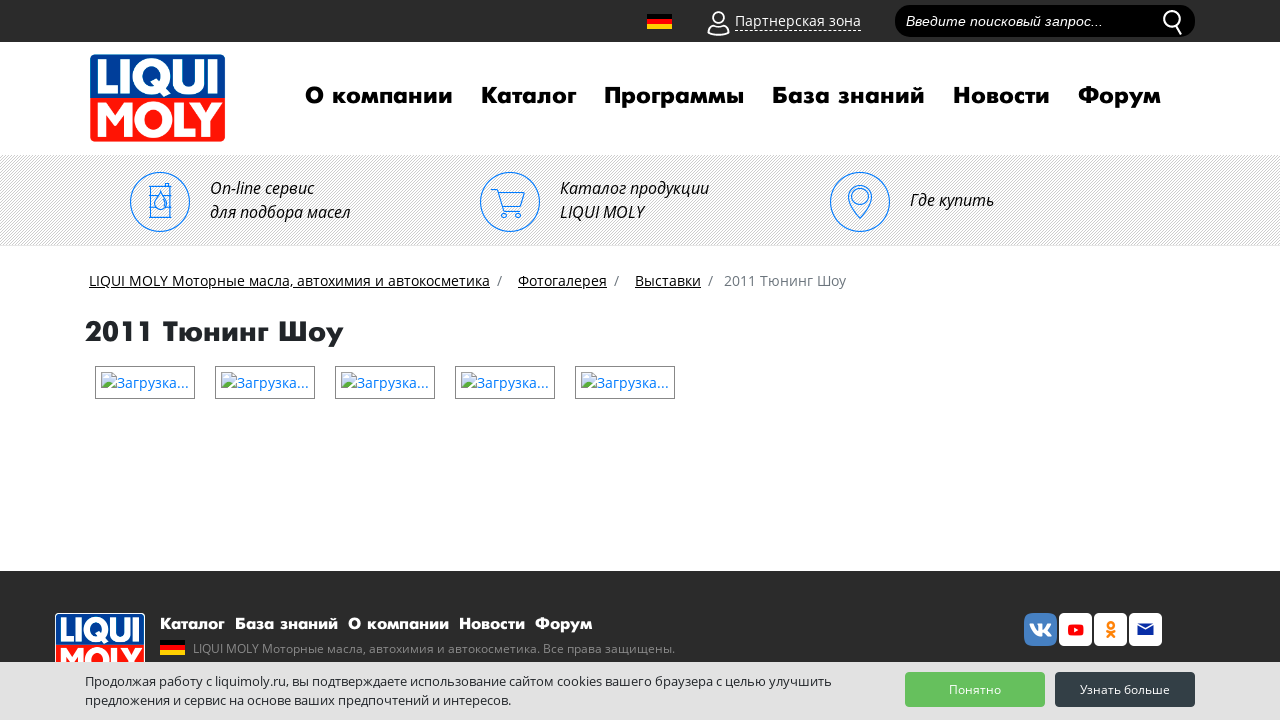

--- FILE ---
content_type: text/html; charset=UTF-8
request_url: https://liquimoly.ru/photo/vystavki/2011-tyuning-shou/
body_size: 10132
content:
<!doctype html>
<html lang="ru">
<head>
<meta http-equiv="X-UA-Compatible" content="IE=edge">
<meta name="viewport" content="width=device-width, initial-scale=1.0">

<title>2011 Тюнинг Шоу | Фотогалерея Liqui Moly</title>

<meta name='yandex-verification' content='4a3bfe8364494ae0' />
<meta name="vk-verification" content="157ER" />

<!--
<link rel="shortcut icon" href="/iconified/favicon.ico" type="image/x-icon" />
<link rel="apple-touch-icon" href="/iconified/apple-touch-icon.png" />
<link rel="apple-touch-icon" sizes="57x57" href="/iconified/apple-touch-icon-57x57.png" />
<link rel="apple-touch-icon" sizes="72x72" href="/iconified/apple-touch-icon-72x72.png" />
<link rel="apple-touch-icon" sizes="76x76" href="/iconified/apple-touch-icon-76x76.png" />
<link rel="apple-touch-icon" sizes="114x114" href="/iconified/apple-touch-icon-114x114.png" />
<link rel="apple-touch-icon" sizes="120x120" href="/iconified/apple-touch-icon-120x120.png" />
<link rel="apple-touch-icon" sizes="144x144" href="/iconified/apple-touch-icon-144x144.png" />
<link rel="apple-touch-icon" sizes="152x152" href="/iconified/apple-touch-icon-152x152.png" />
<link rel="apple-touch-icon" sizes="180x180" href="/iconified/apple-touch-icon-180x180.png" />
-->
<link rel="shortcut icon" href="https://liquimoly.ru/-a1.jpg">

<!-- jQuery 1.8 or later, 33 KB -->
<script src="https://ajax.googleapis.com/ajax/libs/jquery/1.11.1/jquery.min.js"></script>

<!-- Fotorama from CDNJS, 19 KB -->
<link  href="https://cdnjs.cloudflare.com/ajax/libs/fotorama/4.6.4/fotorama.css" rel="stylesheet">
<script src="https://cdnjs.cloudflare.com/ajax/libs/fotorama/4.6.4/fotorama.js"></script>

<meta http-equiv="Content-Type" content="text/html; charset=UTF-8" />
<meta name="robots" content="index, follow" />
<meta name="keywords" content="2011 Тюнинг Шоу, фото, фотоархив, фотогалерея, фотография" />
<meta name="description" content="Подборка брендовых фотографий Liqui Moly по теме - 2011 Тюнинг Шоу. Фотоархив (фотогалерея) Liqui Moly" />
<link href="/bitrix/templates/liquimoly_vbf/components/bitrix/catalog/photo/style.css?1543832037697"  rel="stylesheet" />
<link href="/bitrix/templates/liquimoly_vbf/components/bitrix/catalog/photo/bitrix/catalog.element/.default/style.css?1545399572760"  rel="stylesheet" />
<link href="/bitrix/templates/liquimoly_vbf/css/bootstrap/bootstrap.min.css?1549522042144890"  data-template-style="true"  rel="stylesheet" />
<link href="/bitrix/templates/liquimoly_vbf/tools/slick/slick.css?15484085461887"  data-template-style="true"  rel="stylesheet" />
<link href="/bitrix/templates/liquimoly_vbf/tools/slick/slick-theme.css?16188548912690"  data-template-style="true"  rel="stylesheet" />
<link href="/bitrix/templates/liquimoly_vbf/css/liquimolyicons.css?16927122587034"  data-template-style="true"  rel="stylesheet" />
<link href="/bitrix/templates/liquimoly_vbf/css/old.css?15493606776671"  data-template-style="true"  rel="stylesheet" />
<link href="/bitrix/templates/liquimoly_vbf/css/custom.css?172588951639631"  data-template-style="true"  rel="stylesheet" />
<link href="/bitrix/templates/liquimoly_vbf/components/arturgolubev/search.title/liquimoly_search/style.css?160312087113288"  data-template-style="true"  rel="stylesheet" />
<link href="/bitrix/templates/liquimoly_vbf/components/bitrix/menu/top/style.css?1641831146753"  data-template-style="true"  rel="stylesheet" />
<link href="/bitrix/templates/liquimoly_vbf/components/bitrix/breadcrumb/template/style.css?1543832037585"  data-template-style="true"  rel="stylesheet" />
<link href="/bitrix/templates/liquimoly_vbf/components/bitrix/sender.subscribe/footer/style.css?15460125644802"  data-template-style="true"  rel="stylesheet" />
<link href="/bitrix/templates/liquimoly_vbf/components/bitrix/menu/bottom_menu/style.css?1543832037581"  data-template-style="true"  rel="stylesheet" />
<link href="/bitrix/components/cookie.notification/templates/.default/style.css?16808573972576"  data-template-style="true"  rel="stylesheet" />
<link href="/bitrix/templates/liquimoly_vbf/template_styles.css?16904420855195"  data-template-style="true"  rel="stylesheet" />
<script>if(!window.BX)window.BX={};if(!window.BX.message)window.BX.message=function(mess){if(typeof mess==='object'){for(let i in mess) {BX.message[i]=mess[i];} return true;}};</script>
<script>(window.BX||top.BX).message({'pull_server_enabled':'N','pull_config_timestamp':'0','pull_guest_mode':'N','pull_guest_user_id':'0'});(window.BX||top.BX).message({'PULL_OLD_REVISION':'Для продолжения корректной работы с сайтом необходимо перезагрузить страницу.'});</script>
<script>(window.BX||top.BX).message({'JS_CORE_LOADING':'Загрузка...','JS_CORE_NO_DATA':'- Нет данных -','JS_CORE_WINDOW_CLOSE':'Закрыть','JS_CORE_WINDOW_EXPAND':'Развернуть','JS_CORE_WINDOW_NARROW':'Свернуть в окно','JS_CORE_WINDOW_SAVE':'Сохранить','JS_CORE_WINDOW_CANCEL':'Отменить','JS_CORE_WINDOW_CONTINUE':'Продолжить','JS_CORE_H':'ч','JS_CORE_M':'м','JS_CORE_S':'с','JSADM_AI_HIDE_EXTRA':'Скрыть лишние','JSADM_AI_ALL_NOTIF':'Показать все','JSADM_AUTH_REQ':'Требуется авторизация!','JS_CORE_WINDOW_AUTH':'Войти','JS_CORE_IMAGE_FULL':'Полный размер'});</script>

<script src="/bitrix/js/main/core/core.js?1721301772494198"></script>

<script>BX.Runtime.registerExtension({'name':'main.core','namespace':'BX','loaded':true});</script>
<script>BX.setJSList(['/bitrix/js/main/core/core_ajax.js','/bitrix/js/main/core/core_promise.js','/bitrix/js/main/polyfill/promise/js/promise.js','/bitrix/js/main/loadext/loadext.js','/bitrix/js/main/loadext/extension.js','/bitrix/js/main/polyfill/promise/js/promise.js','/bitrix/js/main/polyfill/find/js/find.js','/bitrix/js/main/polyfill/includes/js/includes.js','/bitrix/js/main/polyfill/matches/js/matches.js','/bitrix/js/ui/polyfill/closest/js/closest.js','/bitrix/js/main/polyfill/fill/main.polyfill.fill.js','/bitrix/js/main/polyfill/find/js/find.js','/bitrix/js/main/polyfill/matches/js/matches.js','/bitrix/js/main/polyfill/core/dist/polyfill.bundle.js','/bitrix/js/main/core/core.js','/bitrix/js/main/polyfill/intersectionobserver/js/intersectionobserver.js','/bitrix/js/main/lazyload/dist/lazyload.bundle.js','/bitrix/js/main/polyfill/core/dist/polyfill.bundle.js','/bitrix/js/main/parambag/dist/parambag.bundle.js']);
</script>
<script>(window.BX||top.BX).message({'LANGUAGE_ID':'ru','FORMAT_DATE':'DD.MM.YYYY','FORMAT_DATETIME':'DD.MM.YYYY HH:MI:SS','COOKIE_PREFIX':'BITRIX_SM','SERVER_TZ_OFFSET':'10800','UTF_MODE':'Y','SITE_ID':'s1','SITE_DIR':'/','USER_ID':'','SERVER_TIME':'1768993417','USER_TZ_OFFSET':'0','USER_TZ_AUTO':'Y','bitrix_sessid':'5f2395cce9abef72a63d6bb238786a54'});</script>


<script src="/bitrix/js/pull/protobuf/protobuf.js?1658398125274055"></script>
<script src="/bitrix/js/pull/protobuf/model.js?165839812570928"></script>
<script src="/bitrix/js/main/core/core_promise.js?16583975595220"></script>
<script src="/bitrix/js/rest/client/rest.client.js?165839814917414"></script>
<script src="/bitrix/js/pull/client/pull.client.js?172130170483427"></script>
<script>
					(function () {
						"use strict";

						var counter = function ()
						{
							var cookie = (function (name) {
								var parts = ("; " + document.cookie).split("; " + name + "=");
								if (parts.length == 2) {
									try {return JSON.parse(decodeURIComponent(parts.pop().split(";").shift()));}
									catch (e) {}
								}
							})("BITRIX_CONVERSION_CONTEXT_s1");

							if (cookie && cookie.EXPIRE >= BX.message("SERVER_TIME"))
								return;

							var request = new XMLHttpRequest();
							request.open("POST", "/bitrix/tools/conversion/ajax_counter.php", true);
							request.setRequestHeader("Content-type", "application/x-www-form-urlencoded");
							request.send(
								"SITE_ID="+encodeURIComponent("s1")+
								"&sessid="+encodeURIComponent(BX.bitrix_sessid())+
								"&HTTP_REFERER="+encodeURIComponent(document.referrer)
							);
						};

						if (window.frameRequestStart === true)
							BX.addCustomEvent("onFrameDataReceived", counter);
						else
							BX.ready(counter);
					})();
				</script>
<script>BX.message([])</script>
<!-- dev2fun module opengraph -->
<meta property="og:title" content="2011 Тюнинг Шоу | Фотогалерея Liqui Moly"/>
<meta property="og:description" content="Подборка брендовых фотографий Liqui Moly по теме - 2011 Тюнинг Шоу. Фотоархив (фотогалерея) Liqui Moly"/>
<meta property="og:url" content="https://liquimoly.ru/photo/vystavki/2011-tyuning-shou/"/>
<meta property="og:type" content="website"/>
<meta property="og:site_name" content="liquimoly.ru"/>
<meta property="og:image" content="https://liquimoly.ru/upload/iblock/550/550250776da801fca8665700d846b326.jpg"/>
<meta property="og:image:type" content="image/jpeg"/>
<meta property="og:image:width" content="1620"/>
<meta property="og:image:height" content="1080"/>
<!-- /dev2fun module opengraph -->



<script src="/bitrix/templates/liquimoly_vbf/js/jquery-3.3.1.min.js?154383203786927"></script>
<script src="/bitrix/templates/liquimoly_vbf/js/popper.min.js?154383203720337"></script>
<script src="/bitrix/templates/liquimoly_vbf/js/bootstrap/bootstrap.min.js?154383203748944"></script>
<script src="/bitrix/templates/liquimoly_vbf/js/location.js?16563354691314"></script>
<script src="/bitrix/templates/liquimoly_vbf/tools/slick/slick.min.js?154383203740461"></script>
<script src="/bitrix/templates/liquimoly_vbf/js/scripts2018.js?17525792713844"></script>
<script src="/bitrix/templates/liquimoly_vbf/js/jquery.min.js?154383203795786"></script>
<script src="/bitrix/templates/liquimoly_vbf/js/jquery.lazyload.min.js?15438320373381"></script>
<script src="/bitrix/templates/liquimoly_vbf/js/wow.js?15438320377082"></script>
<script src="/bitrix/templates/liquimoly_vbf/js/jquery.loupe.min.js?15438320372529"></script>
<script src="/bitrix/templates/liquimoly_vbf/js/modernizr-custom.js?154383203712251"></script>
<script src="/bitrix/templates/liquimoly_vbf/tools/dropit/dropit.js?15438320374032"></script>
<script src="/bitrix/templates/liquimoly_vbf/js/scripts.js?15617344646812"></script>
<script src="/bitrix/components/arturgolubev/search.title/script.js?16589984659674"></script>
<script src="/bitrix/templates/liquimoly_vbf/components/arturgolubev/search.title/liquimoly_search/script.js?160310949710314"></script>
<script>var _ba = _ba || []; _ba.push(["aid", "e13600d39bf0720cb758df6b7876dda2"]); _ba.push(["host", "liquimoly.ru"]); (function() {var ba = document.createElement("script"); ba.type = "text/javascript"; ba.async = true;ba.src = (document.location.protocol == "https:" ? "https://" : "http://") + "bitrix.info/ba.js";var s = document.getElementsByTagName("script")[0];s.parentNode.insertBefore(ba, s);})();</script>


 
  <!-- Yandex.Metrika counter -->
<script>
   (function(m,e,t,r,i,k,a){m[i]=m[i]||function(){(m[i].a=m[i].a||[]).push(arguments)};
   m[i].l=1*new Date();k=e.createElement(t),a=e.getElementsByTagName(t)[0],k.async=1,k.src=r,a.parentNode.insertBefore(k,a)})
   (window, document, "script", "https://mc.yandex.ru/metrika/tag.js", "ym");

   ym(18477208, "init", {
        id:18477208,
        clickmap:true,
        trackLinks:true,
        accurateTrackBounce:true,
        webvisor:true,
        ecommerce:"dataLayer"
   });
</script>
<noscript><div><img src="https://mc.yandex.ru/watch/18477208" style="position:absolute; left:-9999px;" alt="" /></div></noscript>
<!-- /Yandex.Metrika counter -->
<script>!function(){var t=document.createElement("script");t.type="text/javascript",t.async=!0,t.src="https://vk.com/js/api/openapi.js?162",t.onload=function(){VK.Retargeting.Init("VK-RTRG-437557-9ovg3"),VK.Retargeting.Hit()},document.head.appendChild(t)}();</script><noscript><img src="https://vk.com/rtrg?p=VK-RTRG-437557-9ovg3" style="position:fixed; left:-999px;" alt=""/></noscript>

<!-- canonical -->

<link rel="canonical" href="https://liquimoly.ru/photo/vystavki/2011-tyuning-shou/"/>
	
<script type="application/ld+json">
{
  "@context": "https://schema.org",
  "@type": "Organization",
  "@id": "https://liquimoly.ru/contacts/",
  "name": "ООО «Ликви Моли Руссланд»",
  "alternateName": "LIQUI MOLY Россия",
  "url": "https://liquimoly.ru/",
  "logo": "https://liquimoly.ru/bitrix/templates/liquimoly_vbf/images/layout/logo.png",
  "description": "LIQUI MOLY Моторные масла, автохимия и автокосметика - официальный представитель в России.",
  "contactPoint": {
    "@type": "ContactPoint",
    "telephone": "+7-800-555-8308",
    "contactType": "customer service",
    "areaServed": "RU"
  },
  "sameAs": [
    "https://www.liqui-moly.com",
    "https://vk.com/liquimolyrus",
    "https://www.youtube.com/channel/UC214ST6FRW9KVLVF06LhLdg",
    "https://ok.ru/liquimolyrus"
  ]
}
</script>

</head>

<body>
<header class="header">

    <div class="top_header">
        <div class="top-wrapper container container2">
        <div class="top_menu_wrapper row">
      <div class="old_site"></div>
        <div class="top_menu_items_container">
        <a href="/liqui-moly-com/ " class="german_flag_anchor"></a>
        <div class="partner_login">

            <div class="icon partner_login__icon"><img src="/bitrix/templates/liquimoly_vbf/images/layout/person.svg" alt="клиентская зона" class="partner_login__icon__svg"></div>
            <div class="link partner_login__link">Партнерская зона</div>

            <div class="partner_login__login_form rounded-bottom text-center">
                <p class="text-left partner_login__login_form__text">Вход в партнерскую зону.<br>Эксклюзивно для зарегистрированных пользователей.</p>
				<form action="/new/" method="post">

                    <div class="form-group">
                        <input placeholder="Логин" class="form-control input partner_login__login_form__input" name="LoginForm[username]" type="text">
                    </div>
                    <div class="form-group">
                        <input placeholder="Пароль" class="form-control input partner_login__login_form__input" name="LoginForm[password]" type="password">
                    </div>

                    <button class="btn btn-primary m-auto partner_login__login_form__button" type="submit" onclick="dataLayer.push({'event': 'login-liquimoly'})">Вход</button>

                </form>
            </div>
        </div>


<div class="search">
<div id="title-search" class="bx-searchtitle lm-searchtitle">
    <form action="/search/index.php">
        <div class="bx-input-group">
            <input
                id="title-search-input"
                placeholder="Введите поисковый запрос..."
                type="text"
                name="q"
                value=""
                autocomplete="off"
                class="input top_search_field__input form-control"
            />
<input type="image" src="/bitrix/templates/liquimoly_vbf/images/layout/loupe.svg" alt="поиск" onclick="$('#top_search_form').submit();" class="icon top_search_field__icon js__top_search_start"/>
            <span class="bx-input-group-btn">
                <span class="bx-searchtitle-preloader " id="title-search_preloader_item"></span>
            </span>
        </div>
    </form>
</div>



<!--<div class="search">-->
<!--    <div class="top_search_field form-group" id="--><!--">-->
<!--        <form id="top_search_form" method="get" action="--><!--">-->
<!--            <input placeholder="Введите поисковый запрос..." class="input top_search_field__input form-control" name="q" type="text" id="--><!--">-->
<!--            <input type="image" src="--><!--/images/layout/loupe.svg" onclick="$('#top_search_form').submit();" class="icon top_search_field__icon js__top_search_start"/>-->
<!--        </form>-->
<!--    </div>-->
<!--    <div class="search_results">-->
<!--        <p class="text search_results__text">Результаты поиска по запросу:<span class="search_results__text__query">5w-40</span></p>-->
<!--        <div class="search_results__listing"></div>-->
<!--        <div class="search_results__fiters">-->
<!--            <p class="search_results__fiters__text">Фильтр результатов:</p>-->
<!--            <input class="input search_results__fiters__filter" id="filter1" type="checkbox"><label for="filter1">Товары</label>-->
<!--            <input class="input search_results__fiters__filter" id="filter2" type="checkbox"><label for="filter2">Акции</label>-->
<!--            <input class="input search_results__fiters__filter" id="filter3" type="checkbox"><label for="filter3">Новости</label>-->
<!--            <input class="input search_results__fiters__filter" id="filter4" type="checkbox"><label for="filter4">Статьи/Новости</label>-->
<!--        </div>-->
<!--    </div>-->
<!--</div>-->
</div>
<script>
	BX.ready(function(){
		new JCTitleSearchAG({
			// 'AJAX_PAGE' : '/your-path/fast_search.php',
			'AJAX_PAGE' : '/photo/vystavki/2011-tyuning-shou/',
			'CONTAINER_ID': 'title-search',
			'INPUT_ID': 'title-search-input',
			'PRELODER_ID': 'title-search_preloader_item',
			'MIN_QUERY_LEN': 4
		});
	});
</script>
        </div>
        </div>
        </div>
    </div>

    <div class="menu_header container container2">
        <div class="navbar navbar-expand-lg navbar-expand-md">
            <a class="navbar-brand menu_header__logo" href="/"><img src="/bitrix/templates/liquimoly_vbf/images/layout/logo.png" alt="liqui moly"></a>

            <button class="navbar-toggler" type="button" data-toggle="collapse" data-target="#navbarSupportedContent" aria-controls="navbarSupportedContent" aria-expanded="false" aria-label="Toggle navigation">
        <span class="navbar-toggler-icon"></span><span class="navbar-sand">меню</span></button>

            <div id="navbarSupportedContent" class="collapse navbar-collapse top_navigation">


<ul class="nav navbar-nav top_navigation__menu">
    
    
                    <li><a href="/about_us/" class="nav-link top_navigation__menu__element">О компании</a>
                <ul class="ul_sub_root">
        
    
    
    
    
        
                            <li><a class="nav-link top_navigation__menu__element" href="/about_us/history/">История компании</a></li>
            
        
    
    
    
    
        
                            <li><a class="nav-link top_navigation__menu__element" href="/about_us/ernst-prost/">Эрнст Прост</a></li>
            
        
    
    
    
    
        
                            <li><a class="nav-link top_navigation__menu__element" href="/about_us/we-world/">Мы в мире</a></li>
            
        
    
    
    
    
        
                            <li><a class="nav-link top_navigation__menu__element" href="/sport/">Liqui Moly в спорте</a></li>
            
        
    
    
    
    
        
                            <li><a class="nav-link top_navigation__menu__element" href="/liqui-moly-v-motosporte/">Liqui Moly в мотоспорте</a></li>
            
        
    
    
    
    
        
                            <li><a class="nav-link top_navigation__menu__element" href="/about_us/for-partners/">Для партнеров</a></li>
            
        
    
    
    
    
        
                            <li><a class="nav-link top_navigation__menu__element" href="/about_us/flagmanskie-magaziny-liqui-moly/">Флагманские магазины Liqui Moly</a></li>
            
        
    
    
    
    
        
                            <li><a class="nav-link top_navigation__menu__element" href="/about_us/dilery/">Официальные дилеры</a></li>
            
        
    
    
    
    
        
                            <li><a class="nav-link top_navigation__menu__element" href="/contacts/">Обратная связь</a></li>
            
        
    
    
    
    
        
                            <li><a class="nav-link top_navigation__menu__element" href="/about_us/future/">Производство в Германии</a></li>
            
        
    
    
    
    
        
                            <li><a class="nav-link top_navigation__menu__element" href="/photo/">Фотогалерея</a></li>
            
        
    
    
    
    
        
                            <li><a class="nav-link top_navigation__menu__element" href="/about_us/business/">Бизнес с Liqui Moly</a></li>
            
        
    
    
            </ul></li>    
    
                    <li><a href="/catalog/" class="nav-link top_navigation__menu__element">Каталог</a>
                <ul class="ul_sub_root">
        
    
    
    
    
        
                            <li><a class="nav-link top_navigation__menu__element" href="/catalog/masla-i-smazki/">Масла и смазки</a></li>
            
        
    
    
    
    
        
                            <li><a class="nav-link top_navigation__menu__element" href="/catalog/spetsialnye-zhidkosti/">Специальные жидкости</a></li>
            
        
    
    
    
    
        
                            <li><a class="nav-link top_navigation__menu__element" href="/catalog/konsistentnye-smazki/">Консистентные смазки</a></li>
            
        
    
    
    
    
        
                            <li><a class="nav-link top_navigation__menu__element" href="/catalog/mototsikletnaya-programma/">Мотоциклетная программа</a></li>
            
        
    
    
    
    
        
                            <li><a class="nav-link top_navigation__menu__element" href="/catalog/avtokosmetika/">Автокосметика</a></li>
            
        
    
    
    
    
        
                            <li><a class="nav-link top_navigation__menu__element" href="/catalog/avtokhimiya-potrebitelskaya/">Автохимия потребительская</a></li>
            
        
    
    
    
    
        
                            <li><a class="nav-link top_navigation__menu__element" href="/catalog/avtokhimiya-professionalnaya/">Автохимия профессиональная</a></li>
            
        
    
    
    
    
        
                            <li><a class="nav-link top_navigation__menu__element" href="/catalog/lodochnaya-programma/">Лодочная программа</a></li>
            
        
    
    
    
    
        
                            <li><a class="nav-link top_navigation__menu__element" href="/catalog/sadovaya-programma/">Садовая программа</a></li>
            
        
    
    
    
    
        
                            <li><a class="nav-link top_navigation__menu__element" href="/catalog/velosipednaya-programma/">Велосипедная программа</a></li>
            
        
    
    
            </ul></li>    
    
                    <li><a href="/programs/" class="nav-link top_navigation__menu__element">Программы</a>
                <ul class="ul_sub_root">
        
    
    
    
    
        
                            <li><a class="nav-link top_navigation__menu__element" href="/about_moto_oil/">Мотоциклетная программа</a></li>
            
        
    
    
    
    
        
                            <li><a class="nav-link top_navigation__menu__element" href="/programma-dlya-kvadrotsyklov/">Программа для квадроциклов</a></li>
            
        
    
    
    
    
        
                            <li><a class="nav-link top_navigation__menu__element" href="/garden-program/">Садовая программа</a></li>
            
        
    
    
    
    
        
                            <li><a class="nav-link top_navigation__menu__element" href="/about_cycle_program/">Велосипедная программа</a></li>
            
        
    
    
    
    
        
                            <li><a class="nav-link top_navigation__menu__element" href="/boat-program/">Лодочная программа</a></li>
            
        
    
    
    
    
        
                            <li><a class="nav-link top_navigation__menu__element" href="/detailing_program/">Программа детейлинга</a></li>
            
        
    
    
    
    
        
                            <li><a class="nav-link top_navigation__menu__element" href="/snow-program/">Снегоходная программа</a></li>
            
        
    
    
    
    
        
                            <li><a class="nav-link top_navigation__menu__element" href="/truckseries/">Truck Series</a></li>
            
        
    
    
    
    
        
                            <li><a class="nav-link top_navigation__menu__element" href="/service-program/">Сервисная программа</a></li>
            
        
    
    
    
    
        
                            <li><a class="nav-link top_navigation__menu__element" href="/clean-movement/">&quot;Чистое движение&quot;</a></li>
            
        
    
    
    
    
        
                            <li><a class="nav-link top_navigation__menu__element" href="/about_truck_oil/">Грузовая программа</a></li>
            
        
    
    
    
    
        
                            <li><a class="nav-link top_navigation__menu__element" href="/programma-dlya-elektromobiley/">Программа для электромобилей</a></li>
            
        
    
    
            </ul></li>    
    
                    <li><a href="/servis/" class="nav-link top_navigation__menu__element">База знаний</a>
                <ul class="ul_sub_root">
        
    
    
    
    
        
                            <li><a class="nav-link top_navigation__menu__element" href="/servis/our_tech/">Технологии Liqui Moly</a></li>
            
        
    
    
    
    
        
                            <li><a class="nav-link top_navigation__menu__element" href="/servis/info/">Информационные материалы</a></li>
            
        
    
    
    
    
        
                            <li><a class="nav-link top_navigation__menu__element" href="/education/">Онлайн обучение Liqui Moly</a></li>
            
        
    
    
    
    
        
                            <li><a class="nav-link top_navigation__menu__element" href="/servis/problems/">Проблема-решение</a></li>
            
        
    
    
    
    
        
                            <li><a class="nav-link top_navigation__menu__element" href="/podbor_masla_po_marke_avto/">Подбор масла по марке автомобиля</a></li>
            
        
    
    
    
    
        
                            <li><a class="nav-link top_navigation__menu__element" href="/use_additive/">Подбор промывок Liqui Moly</a></li>
            
        
    
    
    
    
        
                            <li><a class="nav-link top_navigation__menu__element" href="/servis/prod/">Видео о продукции</a></li>
            
        
    
    
    
    
        
                            <li><a class="nav-link top_navigation__menu__element" href="/servis/instruktsii-ochistki-konditsionera-po-marke-avto/">Инструкции по очистке кондиционера</a></li>
            
        
    
    
    
    
        
                            <li><a class="nav-link top_navigation__menu__element" href="/podbor-masla-dlya-lodochnogo-dvigatelya/">Подбор масла для лодочного двигателя</a></li>
            
        
    
    
    
    
        
                            <li><a class="nav-link top_navigation__menu__element" href="/podbor_masla_po_marke_gruzovika/">Подбор масла по марке грузовика</a></li>
            
        
    
    
    
    
        
                            <li><a class="nav-link top_navigation__menu__element" href="/podbor_masla_po_marke_moto/">Подбор масла по марке мотоцикла</a></li>
            
        
    
    
            </ul></li>    
    
                    <li><a href="/news/" class="nav-link top_navigation__menu__element">Новости</a>
                <ul class="ul_sub_root">
        
    
    
    
    
        
                            <li><a class="nav-link top_navigation__menu__element" href="/news/actions/">Акции</a></li>
            
        
    
    
    
    
        
                            <li><a class="nav-link top_navigation__menu__element" href="/news/new_param/">Обновление характеристик</a></li>
            
        
    
    
    
    
        
                            <li><a class="nav-link top_navigation__menu__element" href="/news/press/">Пресса о нас</a></li>
            
        
    
    
    
    
        
                            <li><a class="nav-link top_navigation__menu__element" href="/news/new_products/">Новинки продукции</a></li>
            
        
    
    
    
    
        
                            <li><a class="nav-link top_navigation__menu__element" href="/kalendar-sportivnykh-sobytiy/">Календарь спортивных событий</a></li>
            
        
    
    
    
    
        
                            <li><a class="nav-link top_navigation__menu__element" href="/news/daydzhesty/">Дайджесты</a></li>
            
        
    
    
    </ul></li><li><a class="nav-link top_navigation__menu__element" href="https://forum.liquimoly.ru/">Форум</a></li>
</ul>


<script>

				</script>
            </div>
        </div>

    </div>
<div class="top_navigation__links d-flex">
 <a class="top_navigation__links__element_pod_2" href="/podbor-masla/"> <i class="top_navigation__links__element__icon_2 icon-podbor"></i> <span class="top_navigation__links__element__subtext">On-line сервис<br>
   для подбора масел</span> </a> <a class="top_navigation__links__element_pod_2" href="/catalog/"> <i class="top_navigation__links__element__icon_2 icon-market"></i> <span class="top_navigation__links__element__subtext">Каталог продукции<br>
   LIQUI MOLY</span> </a> <a class="top_navigation__links__element_pod_2" href="/map/"> <i class="top_navigation__links__element__icon_2 icon-map"></i> <span class="top_navigation__links__element__subtext">Где купить</span> </a>
</div>
</header>
<div class="container pt-3">
<div class="top_breadcrumbs row"><nav><ol class="breadcrumb" itemscope itemtype="https//schema.org/BreadcrumbList">
            <li class="breadcrumb-item" id="bx_breadcrumb_0" itemscope itemtype="https://schema.org/ListItem">
                
                <a href="/" itemprop="item">
                    <span itemprop="name">LIQUI MOLY Моторные масла, автохимия и автокосметика</span>
                </a>
                <meta itemprop="position" content="1" />
            </li>
            <li class="breadcrumb-item" id="bx_breadcrumb_1" itemscope itemtype="https://schema.org/ListItem">
                <i class="fa fa-angle-right"></i>
                <a href="/photo/" itemprop="item">
                    <span itemprop="name">Фотогалерея</span>
                </a>
                <meta itemprop="position" content="2" />
            </li>
            <li class="breadcrumb-item" id="bx_breadcrumb_2" itemscope itemtype="https://schema.org/ListItem">
                <i class="fa fa-angle-right"></i>
                <a href="/photo/vystavki/" itemprop="item">
                    <span itemprop="name">Выставки</span>
                </a>
                <meta itemprop="position" content="3" />
            </li>
            <li class="breadcrumb-item active" itemscope itemtype="https://schema.org/ListItem">
                <i class="fa fa-angle-right"></i>
                <span itemprop="name">2011 Тюнинг Шоу</span>
                <meta itemprop="position" content="4" />
            </li></ol></nav><div style="clear:both"></div></div>
<h1>2011 Тюнинг Шоу</h1>
<div id="container">
	<ul class="gallery">
		<li>
			<a href="/upload/iblock/13b/13b525d1995c8be88b5ef1379e4c60c5.jpg" rel="lightbox[billeder]" title="">
				<span></span>
				<img src="/upload/resize_cache/iblock/13b/130_130_2/13b525d1995c8be88b5ef1379e4c60c5.jpg" alt="Загрузка...">
			</a>
		</li>
		<li>
			<a href="/upload/iblock/e76/e760e7dd9f01c22220e5f61dd8a66fbc.jpg" rel="lightbox[billeder]" title="">
				<span></span>
				<img src="/upload/resize_cache/iblock/e76/130_130_2/e760e7dd9f01c22220e5f61dd8a66fbc.jpg" alt="Загрузка...">
			</a>
		</li>
		<li>
			<a href="/upload/iblock/bab/bab9c01f5fb6e52ae880c2c988722f93.jpg" rel="lightbox[billeder]" title="">
				<span></span>
				<img src="/upload/resize_cache/iblock/bab/130_130_2/bab9c01f5fb6e52ae880c2c988722f93.jpg" alt="Загрузка...">
			</a>
		</li>
		<li>
			<a href="/upload/iblock/55d/55d3311c37a28a6802bd704315f11689.jpg" rel="lightbox[billeder]" title="">
				<span></span>
				<img src="/upload/resize_cache/iblock/55d/130_130_2/55d3311c37a28a6802bd704315f11689.jpg" alt="Загрузка...">
			</a>
		</li>
		<li>
			<a href="/upload/iblock/0db/0dbaccb86f630cca9fd1d66832ae01ed.jpg" rel="lightbox[billeder]" title="">
				<span></span>
				<img src="/upload/resize_cache/iblock/0db/130_130_2/0dbaccb86f630cca9fd1d66832ae01ed.jpg" alt="Загрузка...">
			</a>
		</li>
	</ul>
</div>

</div>
<div class="bx-subscribe"  id="sender-subscribe" style="display: none;">
<!--'start_frame_cache_sender-subscribe'-->	
	<script>
		(function () {
			var btn = BX('bx_subscribe_btn_sljzMT');
			var form = BX('bx_subscribe_subform_sljzMT');

			if(!btn)
			{
				return;
			}

			function mailSender()
			{
				setTimeout(function() {
					if(!btn)
					{
						return;
					}

					var btn_span = btn.querySelector("span");
					var btn_subscribe_width = btn_span.style.width;
					BX.addClass(btn, "send");
					btn_span.outterHTML = "<span><i class='fa fa-check'></i> ГОТОВО</span>";
					if(btn_subscribe_width)
					{
						btn.querySelector("span").style["min-width"] = btn_subscribe_width+"px";
					}
				}, 400);
			}

			BX.ready(function()
			{
				BX.bind(btn, 'click', function() {
					setTimeout(mailSender, 250);
					return false;
				});
			});

			BX.bind(form, 'submit', function () {
				btn.disabled=true;
				setTimeout(function () {
					btn.disabled=false;
				}, 2000);

				return true;
			});
		})();
	</script>

	<form id="bx_subscribe_subform_sljzMT" method="post" action="/photo/vystavki/2011-tyuning-shou/">
		<input type="hidden" name="sessid" id="sessid" value="5f2395cce9abef72a63d6bb238786a54" />		<input type="hidden" name="sender_subscription" value="add">

		<div class="bx-input-group">
			<input class="bx-form-control" type="email" name="SENDER_SUBSCRIBE_EMAIL" value="" title="Введите ваш e-mail" placeholder="Введите ваш e-mail">
		</div>

		<div style="">
							<div class="bx-subscribe-desc">Выберите рассылку</div>
									<div class="bx_subscribe_checkbox_container">
				<input type="checkbox" name="SENDER_SUBSCRIBE_RUB_ID[]" id="SENDER_SUBSCRIBE_RUB_ID_5" value="5" checked>
				<label for="SENDER_SUBSCRIBE_RUB_ID_5">Кампания от 13 декабря</label>
			</div>
						<div class="bx_subscribe_checkbox_container">
				<input type="checkbox" name="SENDER_SUBSCRIBE_RUB_ID[]" id="SENDER_SUBSCRIBE_RUB_ID_4" value="4" checked>
				<label for="SENDER_SUBSCRIBE_RUB_ID_4">Кампания от 15 Марта</label>
			</div>
						<div class="bx_subscribe_checkbox_container">
				<input type="checkbox" name="SENDER_SUBSCRIBE_RUB_ID[]" id="SENDER_SUBSCRIBE_RUB_ID_6" value="6" checked>
				<label for="SENDER_SUBSCRIBE_RUB_ID_6">тестовая</label>
			</div>
					</div>

		
		<div class="bx_subscribe_submit_container">
			<button class="sender-btn btn-subscribe" onclick="dataLayer.push({'event': 'subscribe'})" id="bx_subscribe_btn_sljzMT"><span>Подписаться</span></button>
		</div>
	</form>
<!--'end_frame_cache_sender-subscribe'--></div><footer class="footer pt-5">
<div class="container2">
  <div class="container">

<div class="footer_copyright row pb-5 mt-5">

   <div class="logo footer_copyright__logo_no col-xs-2 row">
	   <img style="width:90px; height:65px;" src="/bitrix/templates/liquimoly_vbf/images/layout/logo_white.png" alt="liqui moly">
  </div>
<div class="footer_blocks col-xs-5 row">
        


         <a class="footer_link" href="/catalog/"><div class="footer_blocks__heading">Каталог</div></a>
            <a class="footer_link" href="/servis/"><div class="footer_blocks__heading">База знаний</div></a>
            <a class="footer_link" href="/about_us/"><div class="footer_blocks__heading">О компании</div></a>
            <a class="footer_link" href="/news/"><div class="footer_blocks__heading">Новости</div></a>
                      

         <a class="footer_link" href="https://forum.liquimoly.ru/"><div class="footer_blocks__heading">Форум</div></a></div>



  <div class="footer_form col-xs-2">
    <!--<button class="footerform" onclick="openbox('sender-subscribe'); return false">Подписаться на новости</button>-->
  </div>
<div class="footer_social_links col-xs-3 row">

                <a class="footer_social" target="_blank" href="https://vk.com/liquimolyrus" rel="nofollow"><div class="foot_vk"></div></a>
                <a class="footer_social" target="_blank" href="https://www.youtube.com/channel/UC214ST6FRW9KVLVF06LhLdg" rel="nofollow"><div class="foot_youtube"></div></a>
                <a class="footer_social" target="_blank" href="https://ok.ru/liquimolyrus" rel="nofollow"><div class="foot_odno"></div></a>
                <a class="footer_social" target="_blank" href="mailto:info@liquimoly.ru"><div class="foot_letter"></div></a>
            </div>
</div>
<div class="footer_copyright row">
<div class="footer_description col-xs-7">
    <p class="my-0"><a href="https://www.liqui-moly.com/" class="german_flag_anchor ml-0" rel="nofollow"></a> LIQUI MOLY Моторные масла, автохимия и автокосметика. Все права защищены.</p>
    <p class="my-0"><a class="footer_description__sublink" href="/copyright/">Права на распространение</a> | <a class="footer_description__sublink" href="/contacts/">Контакты</a> | <a class="footer_description__sublink" href="/tech_support/">Техническая поддержка</a> | <a class="footer_description__sublink" href="/cert/">Сертификаты</a> | <a class="footer_description__sublink" href="/politika/">Политика конфиденциальности</a> | <a class="footer_description__sublink" href="/fayly-cookies/">Файлы Cookies</a></p>
  </div>
  </div>
</div>
	</div>
    <section id="cookie-modal" class="cookie-notification-modal">
        <div class="container">
            <div class="cookie-agree">
				<p class="cookie-agree__text"><noindex>Продолжая работу с liquimoly.ru, вы подтверждаете использование сайтом cookies вашего браузера с целью улучшить предложения и сервис на основе ваших предпочтений и интересов.</noindex></p>
                <div class="cookie-agree__buttons">
                    <div class="cookie-agree__button btn-green js-coockie-agree">Понятно</div>
                                            <a href="/fayly-cookies/" class="cookie-agree__button btn-dark">
                            Узнать больше
                        </a>
                                    </div>
            </div>
        </div>
    </section>

    <script>
    BX.ready(function(){
       BX.bindDelegate(
          document.body, 'click', {className: 'js-coockie-agree' },
          function(e){
             if(!e) {
                e = window.event;
             }
                debugger;
                BX.setCookie('BITRIX_SM_COOKIE_ARGEE', 'Y', {expires: 86400,path:"/"});
                BX.style(BX('cookie-modal'), 'display', 'none');
                debugger;
             return BX.PreventDefault(e);
          }
       );
    });
    </script>
</footer>

<!-- Yandex.Metrika counter -->
<script>
   (function(m,e,t,r,i,k,a){m[i]=m[i]||function(){(m[i].a=m[i].a||[]).push(arguments)};
   m[i].l=1*new Date();k=e.createElement(t),a=e.getElementsByTagName(t)[0],k.async=1,k.src=r,a.parentNode.insertBefore(k,a)})
   (window, document, "script", "https://mc.yandex.ru/metrika/tag.js", "ym");

   ym(52587637, "init", {
        id:52587637,
        clickmap:true,
        trackLinks:true,
        accurateTrackBounce:true
   });
</script>
<noscript><img src="https://mc.yandex.ru/watch/52587637" style="position:absolute; left:-9999px;" alt="" /></noscript>
<!-- /Yandex.Metrika counter -->
<!-- Top100 (Kraken) Counter -->
<script>
(function (w, d, c) {
    (w[c] = w[c] || []).push(function() {
        var options = {
            project: 6840776
        };
        try {
            w['6840776'] = new top100(options);
        } catch(e) { }
    });
 
    var n = d.getElementsByTagName("script")[0],
        s = d.createElement("script"),
        f = function () { n.parentNode.insertBefore(s, n); };
    s.type = "text/javascript";
    s.async = true;
    s.src =
        (d.location.protocol == "https:" ? "https:" : "http:") +
        "//st.top100.ru/top100/top100.js";
 
    if (w.opera == "[object Opera]") {
        d.addEventListener("DOMContentLoaded", f, false);
    } else { f(); }
})(window, document, "_top100q");
</script>
<!-- END Top100 (Kraken) Counter -->

</body>

</html>                          

--- FILE ---
content_type: text/css
request_url: https://liquimoly.ru/bitrix/templates/liquimoly_vbf/components/bitrix/catalog/photo/bitrix/catalog.element/.default/style.css?1545399572760
body_size: 226
content:
#container {
	overflow: auto;
	width: 100%
}
.gallery {
	list-style: none;
	margin: 0;
	padding: 0;
}
.gallery li {
	padding: 10px;
	margin: 0;
	float: left;
	position: relative;
	height: 165px;
	overflow:hidden;
}
.gallery li:hover img {
	border-color: #000;
	background: #ddd;
}
.gallery img {
	background: #fff;
	border: solid 1px #888;
	padding: 5px;
}
.gallery em {
	color: #000;
	font-style: normal;
	padding: 2px 5px;
	display: block;
	position: absolute;
	top: 140px;
	left: 9px;
}
.gallery em-pdf {
	color: #666;
	font-style: normal;
	font-size: 10px;
	padding: 3px 7px;
	display: block;
	position: absolute;
	top: 118px;
	left: 9px;
}
.gallery a {
	text-decoration: none;
}
.gallery a:hover em {
	color: #666;
}
div#mbBottom {
    margin-top: 10px;
}

--- FILE ---
content_type: text/css
request_url: https://liquimoly.ru/bitrix/templates/liquimoly_vbf/tools/slick/slick-theme.css?16188548912690
body_size: 637
content:
@charset "UTF-8";
/* Slider */
.slick-loading .slick-list
{
    background: #fff url('./ajax-loader.gif') center center no-repeat;
}

/* Arrows */
.slick-prev,
.slick-next
{
    font-size: 0;
    line-height: 0;

    z-index: 1000;

    position: absolute;
    bottom: 0;
    display: block;

    width: 46px;
    height: 46px;
    padding: 0;
    margin-top: -10px; /*lte IE 8*/
    -webkit-transform: translate(0, -50%);
    -ms-transform: translate(0, -50%);
    transform: translate(0, -50%);

    cursor: pointer;

    color: transparent;
    border: none;
    outline: none;
    background: transparent;
}
.slick-prev:hover,
.slick-prev:focus,
.slick-next:hover,
.slick-next:focus
{
    color: transparent;
    outline: none;
    background: transparent;
}
.slick-prev:hover:before,
.slick-prev:focus:before,
.slick-next:hover:before,
.slick-next:focus:before
{
    opacity: 1;
}
.slick-prev.slick-disabled:before,
.slick-next.slick-disabled:before
{
    opacity: .25;
}

.slick-prev:before,
.slick-next:before
{
    font-family: 'FontAwesome';
    font-size: 42px;
    line-height: 1;

    opacity: .75;
    color: white;

    -webkit-font-smoothing: antialiased;
    -moz-osx-font-smoothing: grayscale;
}

.slick-prev
{
    left: 30%;
}

.slick-prev:before
{
    content: '\f053';
}

.slick-next
{
    right: 30%;
}

.slick-next:before
{
    content: '\f054';
}

/* Dots */
.slick-slider
{
}

.slick-dots
{
    position: absolute;
    bottom: 10px;
    z-index:999;
    display: block;

    width: 100%;
    padding: 0;

    list-style: none;

    text-align: center;
}
.slick-dots li
{
    position: relative;

    display: inline-block;

    width: 20px;
    height: 20px;
    margin: 0 5px;
    padding: 0;

    cursor: pointer;
}
.slick-dots li button
{
    font-size: 0;
    line-height: 0;

    display: block;

    width: 20px;
    height: 20px;
    padding: 5px;

    cursor: pointer;

    color: transparent;
    border: 0;
    outline: none;
    background: transparent;
}
.slick-dots li button:hover,
.slick-dots li button:focus
{
    outline: none;
}
.slick-dots li button:hover:before,
.slick-dots li button:focus:before
{
    opacity: 1;
}
.slick-dots li button:before
{
    font-family: 'FontAwesome';
    font-size: 26px;
    line-height: 26px;

    position: absolute;
    top: 0;
    left: 0;

    width: 20px;
    height: 20px;

    content: '\f10c';
    text-align: center;
    opacity: 0.25;
    color: white;

    -webkit-font-smoothing: antialiased;
    -moz-osx-font-smoothing: grayscale;
}

.slick-dots li button:hover:before {
    content: '\f192';
}

.slick-dots li.slick-active button:before
{
    opacity: .75;
    content: '\f111';
    color: white;
}


--- FILE ---
content_type: text/css
request_url: https://liquimoly.ru/bitrix/templates/liquimoly_vbf/components/bitrix/menu/top/style.css?1641831146753
body_size: 227
content:
.nav ul {
    display: none;
    position: absolute;
}

.nav li:hover > ul.ul_sub_root {
    display:block;
}

.nav li:hover > ul > li > ul.ul_min_sub_root {
	display: block;
    position: relative;
    padding-left: 15px;
    font-size: 13px;
    max-width: 200px;
}

.nav ul li {
    min-width:170px;
    float:none;
    display:list-item;
    position: relative;
    z-index: 1000;
}
.ul_sub_root ul {
    text-align: left;
    list-style-type: none;
    padding: 0;
    margin: 0;
    padding-left: 0px;
}

ul.ul_sub_root {
    border: 1px solid #9e9e9e;
    background: #fff;
    font-size: 14px;
    list-style: none;
    padding-left: 8px;
    z-index: 10;
font-family:"Open Sans Web";
}

.nav_ots {
padding-right: 1.0rem;
padding-left: 1.0rem;
}

--- FILE ---
content_type: image/svg+xml
request_url: https://liquimoly.ru/bitrix/templates/liquimoly_vbf/images/layout/loupe.svg
body_size: 790
content:
<?xml version="1.0" encoding="utf-8"?>
<!-- Generator: Adobe Illustrator 22.1.0, SVG Export Plug-In . SVG Version: 6.00 Build 0)  -->
<svg version="1.1" id="Слой_1" xmlns="http://www.w3.org/2000/svg" xmlns:xlink="http://www.w3.org/1999/xlink" x="0px" y="0px"
	 viewBox="0 0 176.3 176.3" style="enable-background:new 0 0 176.3 176.3;" xml:space="preserve">
<style type="text/css">
	.st0{fill:#FFFFFF;}
</style>
<path class="st0" d="M24,46.3c-4.3,16.1-2.1,33,6.2,47.4C41.4,113,62.2,125,84.4,125c8.4,0,16.7-1.7,24.5-5l32.5,56.3l13-7.5
	l-32.5-56.3c11.2-8.4,19.2-20.1,22.9-33.8c4.3-16.1,2.1-33-6.2-47.4C127.4,12,106.6,0,84.3,0C73.4,0,62.6,2.9,53.1,8.4
	C38.7,16.7,28.3,30.2,24,46.3L24,46.3z M84.3,15c16.9,0,32.7,9.1,41.2,23.8c6.3,11,8,23.8,4.7,36c-3.3,12.3-11.1,22.5-22.1,28.8
	c-7.2,4.2-15.4,6.4-23.7,6.4c-16.9,0-32.7-9.1-41.2-23.8c-6.3-11-8-23.8-4.7-36C41.8,38,49.7,27.7,60.6,21.4
	C67.9,17.2,76.1,15,84.3,15z"/>
</svg>


--- FILE ---
content_type: application/javascript
request_url: https://liquimoly.ru/bitrix/templates/liquimoly_vbf/js/location.js?16563354691314
body_size: 206
content:
window.onload = function() {

      // Указываем регион
   if (ymaps.geolocation.city == 'Москва') {
      jQuery(".region").show();
      jQuery(".no-region").hide();
   } else  {
      jQuery(".region").hide();
      jQuery(".no-region").show();
   }

   if (ymaps.geolocation.city == 'Красногорск') {
      jQuery(".no-region").hide();
      jQuery(".region").show();
   }

/*   if (ymaps.geolocation.city == 'Клин') {
      jQuery(".region").hide();
      jQuery(".no-region").show();
   }

   if (ymaps.geolocation.city == 'Талдом') {
      jQuery(".region").hide();
      jQuery(".no-region").show();
   }

   if (ymaps.geolocation.city == 'Раменское') {
      jQuery(".region").hide();
      jQuery(".no-region").show();
   }

   if (ymaps.geolocation.city == 'Электросталь') {
      jQuery(".region").hide();
      jQuery(".no-region").show();
   }

   if (ymaps.geolocation.city == 'Одинцово') {
      jQuery(".region").hide();
      jQuery(".no-region").show();
   }

   if (ymaps.geolocation.city == 'Мытищи') {
      jQuery(".region").hide();
      jQuery(".no-region").show();
   }

*/

//   if (ymaps.geolocation.city == 'Подольск') {
//      jQuery(".no-region").hide();
//      jQuery(".region").show();
//   }

}

--- FILE ---
content_type: image/svg+xml
request_url: https://liquimoly.ru/bitrix/templates/liquimoly_vbf/images/layout/person.svg
body_size: 1437
content:
<?xml version="1.0" encoding="utf-8"?>
<!-- Generator: Adobe Illustrator 22.1.0, SVG Export Plug-In . SVG Version: 6.00 Build 0)  -->
<svg version="1.1" id="Слой_1" xmlns="http://www.w3.org/2000/svg" xmlns:xlink="http://www.w3.org/1999/xlink" x="0px" y="0px"
	 viewBox="0 0 1000 1000" style="enable-background:new 0 0 1000 1000;" xml:space="preserve">
<style type="text/css">
	.st0{fill:#FFFFFF;}
</style>
<g>
	<path class="st0" d="M910.5,713.4c-22.4-77.6-108-149.1-188-160.9l-20.1-0.3c-7.1-0.1-17.7,2.6-24,6c0,0-16,9.2-30.8,15.5
		c-43.9,19-93.9,29.6-147,29.6c-52.8,0-102.6-10.6-146.3-29.4c-14.9-6.4-31.3-15.8-31.3-15.8c-6.2-3.5-16.9-6.2-24-6l-19.9,0.1
		C199,562.8,114.5,634,90.5,711c0,0-25.6,51.9-29.4,154c-0.3,13.2,10.5,30.1,24.2,37.3c0,0,136.6,87.7,414.6,87.7
		c277.9,0,414.6-87.7,414.6-87.7c13.6-7.4,24.5-25.9,24.2-37.6C935.4,763.1,910.5,713.4,910.5,713.4L910.5,713.4z M837.1,857.4
		c0,0-111.1,57.7-337,57.7c-226,0-337-57.7-337-57.7c-11.2-4.7-19.9-15.9-19.7-24.6c2.9-67.1,23.9-101.3,23.9-101.3
		c19.5-50.7,59.9-97.5,125-104.4l16.2-0.1c5.8,0,14.5,1.8,19.5,4c0,0,13.3,6.2,25.5,10.4c35.5,12.3,104.3,24.5,147.2,24.5
		c43.1,0,109.9-12.2,145.6-24.6c11.9-4.2,25-10.3,25-10.3c5-2.2,13.7-4,19.5-4l16.4,0.1c65,7.7,108.5,54.9,126.7,105.8
		c0,0,20.3,32.7,23.1,99.5C857,840.3,848.2,852.5,837.1,857.4L837.1,857.4z M500,513.5c139,0,251.7-112.7,251.7-251.7
		C751.7,122.7,639,10,500,10S248.3,122.7,248.3,261.7S360.9,513.5,500,513.5L500,513.5z M500,80c100.3,0,181.7,81.3,181.7,181.7
		S600.4,443.4,500,443.4s-181.7-81.3-181.7-181.7S399.6,80,500,80L500,80z"/>
</g>
</svg>


--- FILE ---
content_type: application/javascript
request_url: https://liquimoly.ru/bitrix/templates/liquimoly_vbf/js/jquery.loupe.min.js?15438320372529
body_size: 744
content:
/**
 * loupe - an image magnifier for jQuery
 * (C) 2010 jdbartlett, MIT license
 * http://github.com/jdbartlett/loupe
 */
(function ($) {
    $.fn.loupe = function (arg) {
        var options = $.extend({
            loupe: 'loupe',
            width: 200,
            height: 150
        }, arg || {});

        return this.length ? this.each(function () {
            var $this = $(this), $big, $loupe,
                $small = $this.is('img') ? $this : $this.find('img:first'),
                move, hide = function () { $loupe.hide(); $this.data('loupe', false); console.log("hide") },
                time;

            if ($this.data('loupe') != null) {
                return $this.data('loupe', arg);
            }

            move = function (e) {
                var os = $small.offset(),
                    sW = $small.outerWidth(),
                    sH = $small.outerHeight(),
                    oW = options.width / 2,
                    oH = options.height / 2;

                if (!$this.data('loupe') ||
                    e.pageX > sW + os.left + 10 || e.pageX < os.left - 10 ||
                    e.pageY > sH + os.top + 10 || e.pageY < os.top - 10) {
                    console.log("no loupe")
                    return hide();
                }

                time = time ? clearTimeout(time) : 0;

                $loupe.show().css({
                    left: e.pageX - oW,
                    top: e.pageY - oH
                });
                $big.css({
                    left: -(((e.pageX - os.left) / sW) * $big.width() - oW)|0,
                    top: -(((e.pageY - os.top) / sH) * $big.height() - oH)|0
                });
            };

            $loupe = $('<div />')
                .addClass(options.loupe)
                .css({
                    width: options.width,
                    height: options.height,
                    position: 'absolute',
                    overflow: 'hidden'
                })
                .append($big = $('<img />').attr('src', $this.attr($this.is('img') ? 'src' : 'href')).css('position', 'absolute'))
                .mousemove(move)
                .hide()
                .appendTo('body');

            $this.data('loupe', true)
                .mouseenter(move)
                .click(function(e) {$this.data('loupe', true); e.preventDefault(); move(e); console.log("click")})
                .mouseout(function () {
                    time = setTimeout(hide, 1000);
                });
        }) : this;
    };
}(jQuery));